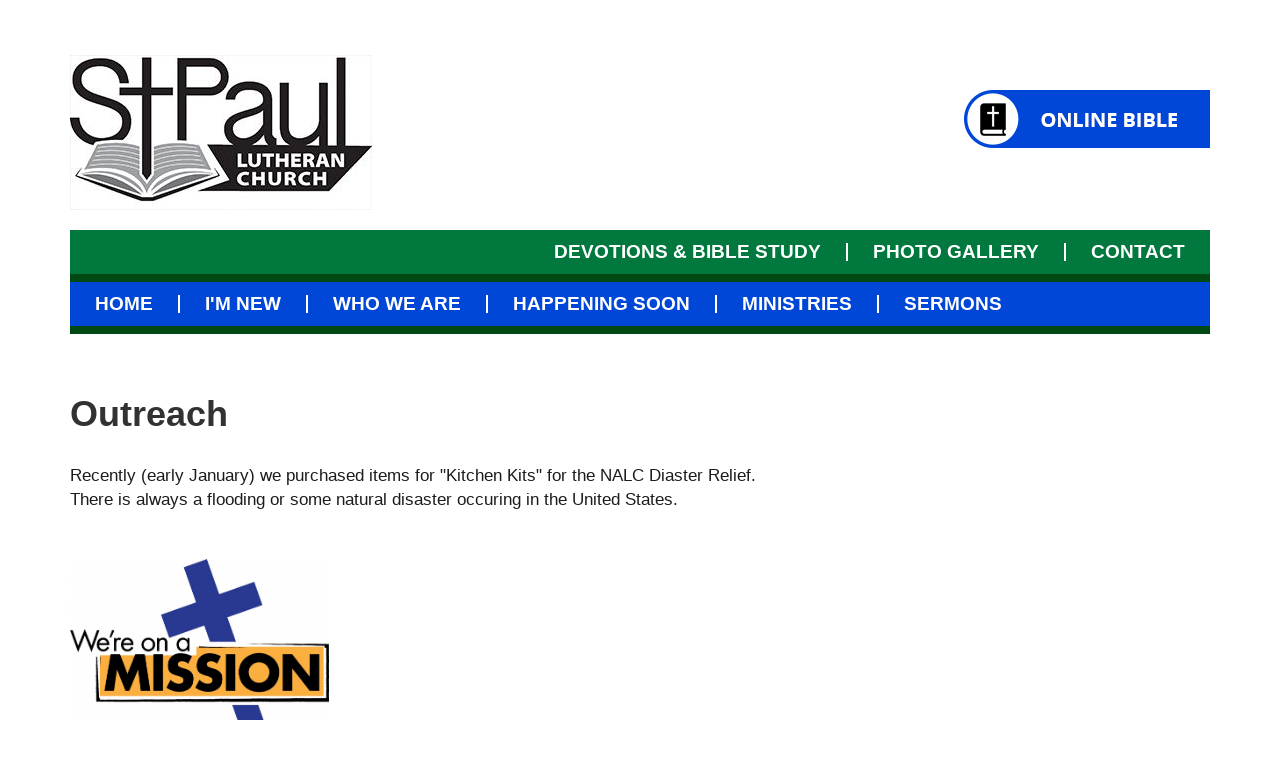

--- FILE ---
content_type: text/html; Charset=UTF-8
request_url: http://splutherannct.org/Outreach
body_size: 3799
content:
<!DOCTYPE html>
<html lang="en">
 <head>
   <title>Outreach</title>
   <meta http-equiv="Content-Type" content="text/html; charset=UTF-8">
   <meta name="description" content="Website for St. Paul Lutheran Church"> 
   <meta name="keywords" content="St. Paul Lutheran Church,Newcomerstown,Oh">
   <meta name="robots" content="index,follow">
   
   <meta property="og:title" content="Outreach" />
<meta property="og:description" content="Website for St. Paul Lutheran Church" />
<meta property="og:image" content="https://files.stablerack.com/WebFiles/87773/mission_6524c.jpg" />
<meta property="nm:nocache" mode="" />
<meta property="nm:cid" content="87773" />
<meta property="nm:sv" content="2021" />
<link rel="canonical" href="http://www.splutherannct.org/Outreach" />
<script src="/lib/frameworks/jquery/jquery-3.6.3.min.js"></script>
<script src="/lib/frameworks/jquery/jquery-migrate-1.4.1.min.js"></script>
<script src="/lib/frameworks/jquery/jquery-ui-1.13.2/jquery-ui.js"></script>
<link rel="stylesheet" href="/lib/frameworks/jquery/jquery-ui-1.13.2/jquery-ui.css" Type="text/css">
<script src="/lib/common/common.js"></script>
<link type="text/css" href="//files.stablerack.com/library/fontawesome/6/css/fontawesome.min.css" rel="Stylesheet" /><link type="text/css" href="//files.stablerack.com/library/fontawesome/6/css/all.min.css" rel="Stylesheet" /><link type="text/css" href="//files.stablerack.com/library/animate/animate.min.css" rel="Stylesheet" /><meta name="viewport" content="width=device-width, initial-scale=1, maximum-scale=1, user-scalable=no" />
<link rel="stylesheet" href="/lib/frameworks/bootstrap/css/bootstrap.min.css" Type="text/css">
<link rel="stylesheet" href="/lib/frameworks/bootstrap/css/bootstrap-theme.min.css" Type="text/css">
<script src="/lib/frameworks/bootstrap/js/bootstrap.min.js"></script>
<link rel="preconnect" href="https://fonts.googleapis.com"><link rel="preconnect" href="https://fonts.gstatic.com" crossorigin><link rel="stylesheet" href="/lib/common/struxr/struxr.css" Type="text/css">
<link rel="stylesheet" href="/lib/common/struxr/global.css" Type="text/css">
<link rel="stylesheet" href="/lib/common/struxr/blocks.css" Type="text/css">
<link rel="stylesheet" href="/systemstyles.css?fldTemplateID=19328" Type="text/css">
<script src="/lib/js/cms.js"></script>
<script src="/js/formvalidation.js?v2"></script>
<script src="/lib/js/core_kit.js"></script>
<script src="/lib/js/ui_kit.js"></script>

   <link type="text/css" rel="stylesheet" href="/lib/common/tools/mmenu/src/css/jquery.mmenu.all.css" />
<script src="/lib/common/tools/mmenu/src/js/jquery.mmenu.min.all.js"></script>
 </head>
 <body>

<div id="page">
<!-- MAIN PAGE DIV -->

<div class="container-fluid"><div class="row"><div class="col-xs-12" id="header">
	<div class="container"><div class="row">
		<div class="col-sm-6" id="topLogo">
			<a href="/"><img src="/images/2022-TopLogo.jpg" class="img-responsive" alt="St. Paul Lutheran Church" title="St. Paul Lutheran Church"></a>
		</div>
		<div class="col-sm-6" id="rightHeader">
			<a href="https://www.biblegateway.com/" target="_blank"><img src="/images/2022-Btn-Online-btn.png" class="img-responsive" alt="Online Bible" title="Online Bible"></a>
		</div>
	</div></div>
</div></div></div>
	
<div class="container-fluid"><div class="row"><div class="col-xs-12">
	<div class="container">
		<div class="row"><div class="col-xs-12"><div class="divDropdown">
			<ul id="topMenu"><li id="litopMenu178123" class="first"><a href="/Devotions--Bible-Study" id="atopMenu178123" onclick="" title="" style="">Devotions & Bible Study</a></li><li id="litopMenu177727" class="option2"><a href="/Photo-Gallery" id="atopMenu177727" onclick="" title="" style="">Photo Gallery</a></li><li id="litopMenu177057" class="last"><a href="/Contact" id="atopMenu177057" onclick="" title="" style="">Contact</a></li></ul><script>if (location.href.indexOf('/Devotions--Bible-Study') > 0) { $('#a195888').addClass('chosenOption'); };
if (location.href.indexOf('/Photo-Gallery') > 0) { $('#a195888').addClass('chosenOption'); };
if (location.href.indexOf('/Contact') > 0) { $('#a195888').addClass('chosenOption'); };
</script>
		</div></div></div>
		<div class="row"><div class="col-xs-12" id="menuBar">
			<div class="visible-lg visible-md divDropdown">
				<ul id="mainMenu"><li id="limainMenu0" class="first"><a href="/" id="amainMenu0">Home</a></li><li id="limainMenu177715" class="options1"><a href="/Im-New" id="amainMenu177715" onclick="" title="" style="">I'm New</a></li><li id="limainMenu178121" class="option3"><a href="#" id="amainMenu178121" onclick="" title="" style="">Who We Are</a><ul id="mainMenu178121"><li id="limainMenu178121177716" class="first"><a href="/About-Us" id="amainMenu178121177716" onclick="" title="" style="">About Us</a></li><li id="limainMenu178121177717" class="option2"><a href="/Our-Beliefs" id="amainMenu178121177717" onclick="" title="" style="">Our Beliefs</a></li><li id="limainMenu178121177718" class="option3"><a href="/History" id="amainMenu178121177718" onclick="" title="" style="">History</a></li><li id="limainMenu178121177719" class="last"><a href="/Meet-Our-Leadership-Team" id="amainMenu178121177719" onclick="" title="" style="">Meet Our Leadership Team</a></li></ul><script>if (location.href.indexOf('/About-Us') > 0) { $('#a178121').addClass('chosenOption'); };
if (location.href.indexOf('/Our-Beliefs') > 0) { $('#a178121').addClass('chosenOption'); };
if (location.href.indexOf('/History') > 0) { $('#a178121').addClass('chosenOption'); };
if (location.href.indexOf('/Meet-Our-Leadership-Team') > 0) { $('#a178121').addClass('chosenOption'); };
</script></li><li id="limainMenu177720" class="option4"><a href="/Happening-Soon" id="amainMenu177720" onclick="" title="" style="">Happening Soon</a></li><li id="limainMenu177721" class="option5"><a href="/Ministries" id="amainMenu177721" onclick="" title="" style="">Ministries</a><ul id="mainMenu177721"><li id="limainMenu177721177722" class="first"><a href="/Music-Ministry" id="amainMenu177721177722" onclick="" title="" style="">Music Ministry</a></li><li id="limainMenu177721177723" class="option2"><a href="/Children--Teen-Ministries" id="amainMenu177721177723" onclick="" title="" style="">Children & Teen Ministries</a></li><li id="limainMenu177721177724" class="option3"><a href="/Education" id="amainMenu177721177724" onclick="" title="" style="">Education</a></li><li id="limainMenu177721177728" class="option4"><a href="/Womens-Ministry" id="amainMenu177721177728" onclick="" title="" style="">Women's Ministry</a></li><li id="limainMenu177721178122" class="option5"><a href="/Outreach" id="amainMenu177721178122" onclick="" title="" style="">Outreach</a></li><li id="limainMenu177721178289" class="last"><a href="/Get-Involved" id="amainMenu177721178289" onclick="" title="" style="">Get Involved</a></li></ul><script>if (location.href.indexOf('/Music-Ministry') > 0) { $('#a177721').addClass('chosenOption'); };
if (location.href.indexOf('/Children--Teen-Ministries') > 0) { $('#a177721').addClass('chosenOption'); };
if (location.href.indexOf('/Education') > 0) { $('#a177721').addClass('chosenOption'); };
if (location.href.indexOf('/Womens-Ministry') > 0) { $('#a177721').addClass('chosenOption'); };
if (location.href.indexOf('/Outreach') > 0) { $('#a177721').addClass('chosenOption'); };
if (location.href.indexOf('/Get-Involved') > 0) { $('#a177721').addClass('chosenOption'); };
</script></li><li id="limainMenu177726" class="last"><a href="/Sermons" id="amainMenu177726" onclick="" title="" style="">Sermons</a></li></ul><script>if (location.href.indexOf('/Im-New') > 0) { $('#a177715').addClass('chosenOption'); };
if (location.href.indexOf('#') > 0) { $('#a178121').addClass('chosenOption'); };
if (location.href.indexOf('/Happening-Soon') > 0) { $('#a177720').addClass('chosenOption'); };
if (location.href.indexOf('/Ministries') > 0) { $('#a177721').addClass('chosenOption'); };
if (location.href.indexOf('/Sermons') > 0) { $('#a177726').addClass('chosenOption'); };
</script>
			</div>
			<div class="visible-sm visible-xs" id="menuicon"><a href="#menu"><span class="glyphicon glyphicon-list">&nbsp;</span>Open Menu</a></div>
			<nav class="hidden-lg hidden-md" id="menu">
				<ul id="slideMenu"><li id="lislideMenu0" class="first"><a href="/" id="aslideMenu0">Home</a></li><li id="lislideMenu177715" class="options1"><a href="/Im-New" id="aslideMenu177715" onclick="" title="" style="">I'm New</a></li><li id="lislideMenu178121" class="option3"><span>Who We Are</span><ul id="slideMenu178121"><li id="lislideMenu178121177716" class="first"><a href="/About-Us" id="aslideMenu178121177716" onclick="" title="" style="">About Us</a></li><li id="lislideMenu178121177717" class="option2"><a href="/Our-Beliefs" id="aslideMenu178121177717" onclick="" title="" style="">Our Beliefs</a></li><li id="lislideMenu178121177718" class="option3"><a href="/History" id="aslideMenu178121177718" onclick="" title="" style="">History</a></li><li id="lislideMenu178121177719" class="last"><a href="/Meet-Our-Leadership-Team" id="aslideMenu178121177719" onclick="" title="" style="">Meet Our Leadership Team</a></li></ul><script>if (location.href.indexOf('/About-Us') > 0) { $('#a178121').addClass('chosenOption'); };
if (location.href.indexOf('/Our-Beliefs') > 0) { $('#a178121').addClass('chosenOption'); };
if (location.href.indexOf('/History') > 0) { $('#a178121').addClass('chosenOption'); };
if (location.href.indexOf('/Meet-Our-Leadership-Team') > 0) { $('#a178121').addClass('chosenOption'); };
</script></li><li id="lislideMenu177720" class="option4"><a href="/Happening-Soon" id="aslideMenu177720" onclick="" title="" style="">Happening Soon</a></li><li id="lislideMenu177721" class="option5"><a href="/Ministries" id="aslideMenu177721" onclick="" title="" style="">Ministries</a><ul id="slideMenu177721"><li id="lislideMenu177721177722" class="first"><a href="/Music-Ministry" id="aslideMenu177721177722" onclick="" title="" style="">Music Ministry</a></li><li id="lislideMenu177721177723" class="option2"><a href="/Children--Teen-Ministries" id="aslideMenu177721177723" onclick="" title="" style="">Children & Teen Ministries</a></li><li id="lislideMenu177721177724" class="option3"><a href="/Education" id="aslideMenu177721177724" onclick="" title="" style="">Education</a></li><li id="lislideMenu177721177728" class="option4"><a href="/Womens-Ministry" id="aslideMenu177721177728" onclick="" title="" style="">Women's Ministry</a></li><li id="lislideMenu177721178122" class="option5"><a href="/Outreach" id="aslideMenu177721178122" onclick="" title="" style="">Outreach</a></li><li id="lislideMenu177721178289" class="last"><a href="/Get-Involved" id="aslideMenu177721178289" onclick="" title="" style="">Get Involved</a></li></ul><script>if (location.href.indexOf('/Music-Ministry') > 0) { $('#a177721').addClass('chosenOption'); };
if (location.href.indexOf('/Children--Teen-Ministries') > 0) { $('#a177721').addClass('chosenOption'); };
if (location.href.indexOf('/Education') > 0) { $('#a177721').addClass('chosenOption'); };
if (location.href.indexOf('/Womens-Ministry') > 0) { $('#a177721').addClass('chosenOption'); };
if (location.href.indexOf('/Outreach') > 0) { $('#a177721').addClass('chosenOption'); };
if (location.href.indexOf('/Get-Involved') > 0) { $('#a177721').addClass('chosenOption'); };
</script></li><li id="lislideMenu177726" class="last"><a href="/Sermons" id="aslideMenu177726" onclick="" title="" style="">Sermons</a></li></ul><script>if (location.href.indexOf('/Im-New') > 0) { $('#a177715').addClass('chosenOption'); };
if (location.href.indexOf('#') > 0) { $('#a178121').addClass('chosenOption'); };
if (location.href.indexOf('/Happening-Soon') > 0) { $('#a177720').addClass('chosenOption'); };
if (location.href.indexOf('/Ministries') > 0) { $('#a177721').addClass('chosenOption'); };
if (location.href.indexOf('/Sermons') > 0) { $('#a177726').addClass('chosenOption'); };
</script>
			</nav>
			<script>$(function() {$('nav#menu').mmenu();});</script>
		</div>
	</div></div>
</div></div></div>

<div class="container-fluid"><div class="row"><div class="col-xs-12 clearfix" id="mainBody">
	<div class="container"><div class="row"><div class="col-xs-12">
		<div class="clearfix" id="mainBodyDiv">
			<h1><pagetitle>Outreach</pagetitle></h1><div class="system-page system-page-178122 "><p>Recently (early January) we purchased items for "Kitchen Kits" for the NALC Diaster Relief.<br />
There is always a flooding or some natural disaster occuring in the United States.&#160;<br />
&#160;<br />
<br />
<img alt="" src="https://files.stablerack.com/WebFiles/87773/mission_6524c.jpg" style="height:176px; width:259px" />&#160; &#160; &#160;</p>

<p>&#160;</p>

<p>&#160;</p>

<p><br />
<br />
<br />
&#160;&#160;</p>

<p><br />
<br />
<br />
<br />
<br />
&#160;</p>

<p>&#160;</p>

<p>&#160;</p>
</div><!-- 178122 -->
		</div>
	</div></div></div>
</div></div></div>

<div class="container-fluid"><div class="row"><div class="col-xs-12">
	<div class="container"><div class="row"><div class="col-xs-12"><div id="footer">
		<div class="col-md-3">
			<h4>Address &amp; Location</h4>

<p>St. Paul Lutheran Church<br />
121 S. College St.<br />
Newcomerstown, Ohio 43832</p>

		</div>
		<div class="col-md-3" id="footerMap">
			<iframe width="100%" height="170" frameborder="0" style="border:0" src="https://www.google.com/maps/embed/v1/place?q=St%20Paul%20Lutheran%20Church%20121%20S%2E%20College%20St%20Newcomerstown%20Ohio%2043832&key=AIzaSyCpuEnKyc1IlRuYMQf9Uj2zRKcYYOhUrkw" allowfullscreen></iframe>
		</div>
		<div class="col-md-6">
			   <div class="footertext systemFooterInfo container-fluid"><div class="row"><div class="col-md-12">&copy; 2018 - 2026 St. Paul Lutheran Church - All Rights Reserved. </div><div class="col-md-12"><a href="http://www.netministry.com/?affiliateid=2874" target="_TOP" class="footertext systemFooterInfo">Church Websites | Ministry Websites </a> by <a href="http://www.netministry.com/?affiliateid=2874" target="_TOP" class="footertext">NetMinistry</a><a href="http://www.netministry.com" class="footertext">.</a></div></div></div>
		</div>
		
	</div></div></div></div>
</div></div></div>

<!-- MAIN PAGE DIV END -->
</div>

   
 </body>
</html>